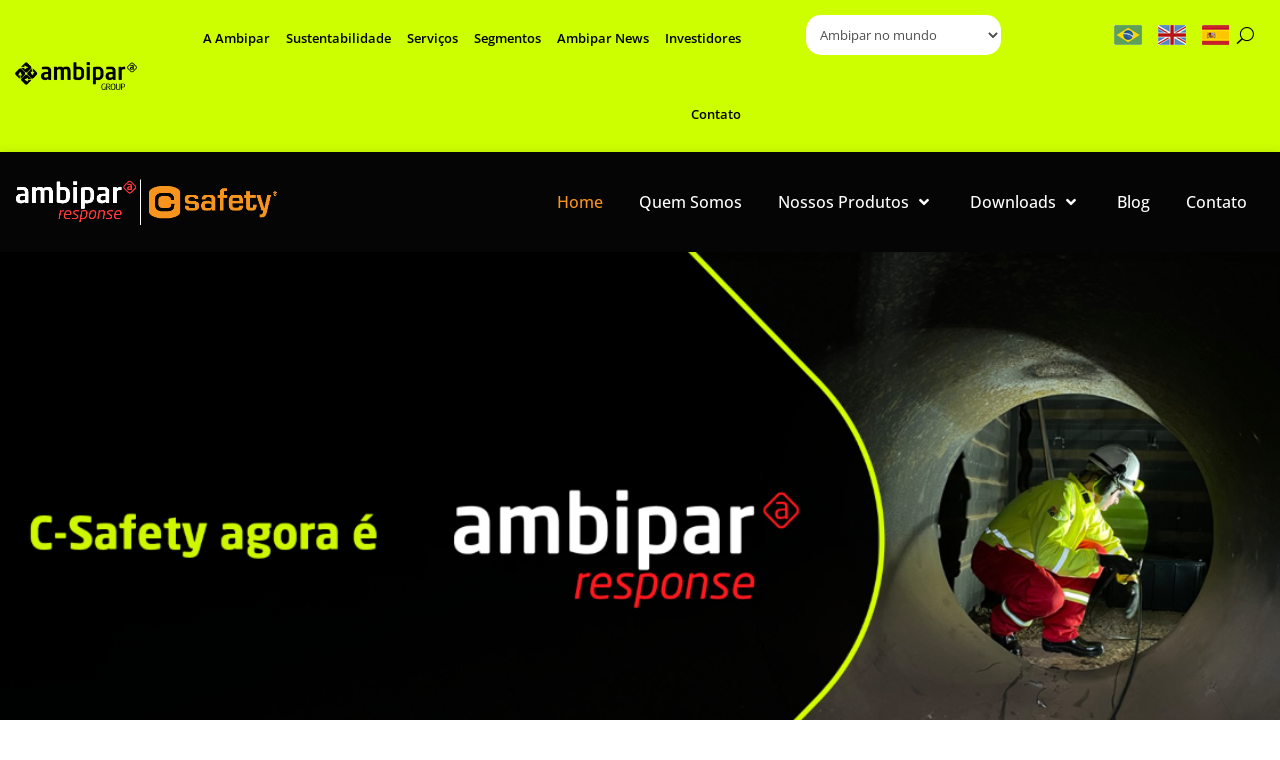

--- FILE ---
content_type: text/css
request_url: https://c-safety.com.br/wp-content/cache/min/1/wp-content/et-cache/31/et-divi-dynamic-tb-7-tb-8-31-late.css?ver=1733828116
body_size: -79
content:
@font-face{font-family:ETmodules;font-display:swap;src:url(//c-safety.com.br/wp-content/themes/Divi/core/admin/fonts/modules/social/modules.eot);src:url(//c-safety.com.br/wp-content/themes/Divi/core/admin/fonts/modules/social/modules.eot?#iefix) format("embedded-opentype"),url(//c-safety.com.br/wp-content/themes/Divi/core/admin/fonts/modules/social/modules.woff) format("woff"),url(//c-safety.com.br/wp-content/themes/Divi/core/admin/fonts/modules/social/modules.ttf) format("truetype"),url(//c-safety.com.br/wp-content/themes/Divi/core/admin/fonts/modules/social/modules.svg#ETmodules) format("svg");font-weight:400;font-style:normal}.et_parallax_bg.et_parallax_bg__sticky,.et_pb_sticky.et_pb_section_parallax_sticky .et_parallax_bg:not(.et_parallax_bg__sticky),.et_pb_sticky .et_pb_section_parallax_sticky .et_parallax_bg:not(.et_parallax_bg__sticky){display:none}.et_pb_sticky.et_pb_section_parallax_sticky .et_parallax_bg.et_parallax_bg__sticky,.et_pb_sticky .et_pb_section_parallax_sticky .et_parallax_bg.et_parallax_bg__sticky{display:block}.et_builder_inner_content.has_et_pb_sticky{z-index:inherit}.et-db #et-boc .et-l #et-fb-app .et_pb_column.has_et_pb_sticky,.et_pb_column.has_et_pb_sticky{z-index:20}.et-l--header .et-db #et-boc .et-l #et-fb-app .et_pb_column.has_et_pb_sticky,.et-l--header .et_pb_column.has_et_pb_sticky{z-index:30}.et-l--footer .et-db #et-boc .et-l #et-fb-app .et_pb_column.has_et_pb_sticky,.et-l--footer .et_pb_column.has_et_pb_sticky{z-index:10}.et_pb_sticky_placeholder{opacity:0!important}.et_pb_sticky .et_overlay.et_pb_inline_icon_sticky:before,.et_pb_sticky .et_pb_inline_icon_sticky:before{content:attr(data-icon-sticky)!important}body .et-script-temporary-measurement{opacity:0}

--- FILE ---
content_type: image/svg+xml
request_url: https://c-safety.com.br/wp-content/uploads/2022/03/tag-c-safety-1.svg
body_size: 1166
content:
<svg width="66" height="14" viewBox="0 0 66 14" fill="none" xmlns="http://www.w3.org/2000/svg">
<rect width="66" height="14" rx="7" fill="white"/>
<path d="M19.6944 2.6665C17.2742 2.6665 15.333 3.43262 15.333 4.39026V9.60941C15.333 10.5671 17.2742 11.3332 19.6944 11.3332C22.0893 11.3332 24.0557 10.5671 24.0557 9.60941V4.39026C24.0305 3.43262 22.0893 2.6665 19.6944 2.6665ZM22.417 7.71807C22.417 8.91512 21.812 9.41789 20.4254 9.41789H18.8372C17.6019 9.41789 16.9212 8.72359 16.9212 7.47866V6.49707C16.9212 4.79726 18.0557 4.55785 19.1649 4.55785H20.375C21.6859 4.55785 22.3666 5.10849 22.3666 6.20978V6.47313H21.3834V6.23372C21.3834 5.65914 21.1313 5.46761 20.375 5.46761H19.0893C18.4591 5.46761 17.9549 5.53943 17.9549 6.52102V7.45472C17.9549 8.34054 18.4338 8.53207 19.2406 8.53207H20.4254C21.3582 8.53207 21.4843 8.07719 21.4843 7.74201V7.45472H22.4423V7.71807H22.417Z" fill="#F7941D"/>
<path d="M50.728 4.17479C51.0557 4.17479 51.333 4.4142 51.333 4.72544C51.333 5.03667 51.0809 5.30002 50.7532 5.30002C50.4254 5.30002 50.1481 5.06061 50.1481 4.72544C50.1229 4.43814 50.4002 4.17479 50.728 4.17479ZM50.728 4.27056C50.4759 4.27056 50.249 4.48603 50.249 4.74938C50.249 5.01273 50.4759 5.2282 50.7532 5.2282C51.0305 5.2282 51.2322 5.01273 51.2322 4.74938C51.207 4.46208 51.0053 4.27056 50.728 4.27056ZM50.6271 5.08455H50.5263V4.43814C50.5767 4.43814 50.6271 4.4142 50.728 4.4142C50.8288 4.4142 50.9044 4.43814 50.9296 4.46208C50.9801 4.48603 50.9801 4.53391 51.0053 4.58179C51.0053 4.67755 50.9549 4.72544 50.8792 4.74938C50.9296 4.74938 50.9801 4.79726 51.0053 4.89302C51.0305 4.98879 51.0305 5.03667 51.0557 5.06061H50.9549C50.9296 5.03667 50.9296 4.98879 50.9044 4.89302C50.8792 4.8212 50.854 4.77332 50.7532 4.77332H50.6775L50.6271 5.08455ZM50.6271 4.72544H50.7028C50.7784 4.72544 50.854 4.70149 50.854 4.60573C50.854 4.55785 50.8036 4.48603 50.6775 4.48603C50.6523 4.48603 50.6271 4.48603 50.6019 4.48603L50.6271 4.72544Z" fill="#F7941D"/>
<path d="M28.1397 6.20978C28.1397 5.70702 27.8624 5.70702 27.3078 5.70702C26.7532 5.70702 26.375 5.70702 26.375 6.25766C26.375 6.66466 26.5011 6.6886 27.4086 6.71254C28.4423 6.76043 29.3498 6.6886 29.3498 8.0293C29.3498 9.15453 28.417 9.2503 27.333 9.2503C26.1481 9.2503 25.3666 9.2503 25.3666 7.9096H26.4002C26.4254 8.50812 26.5767 8.57995 27.333 8.57995C27.9633 8.57995 28.3162 8.60389 28.3162 8.0293C28.3162 7.67019 28.291 7.47866 27.2322 7.47866C25.6439 7.45472 25.3414 7.23925 25.3414 6.20978C25.3414 5.08455 26.1986 5.06061 27.3078 5.06061C28.1649 5.06061 29.1733 5.08455 29.1733 6.23372H28.1397V6.20978Z" fill="#F7941D"/>
<path d="M32.9549 8.67571C32.728 9.22636 32.0977 9.2503 31.5935 9.2503C30.6103 9.2503 29.9801 9.05877 29.9801 7.93354C29.9801 6.95196 30.5347 6.66466 31.5935 6.66466C32.1229 6.66466 32.6523 6.66466 32.8792 7.14348H32.9044V6.61678C32.9044 5.94643 32.854 5.70702 31.9717 5.70702C31.5179 5.70702 31.1649 5.7549 31.1649 6.28161H30.1313C30.1313 5.08455 30.9885 5.03667 31.9969 5.03667C33.3834 5.03667 33.9633 5.25214 33.9633 6.61678V9.20242H32.9296L32.9549 8.67571ZM30.9885 7.93354C30.9885 8.50812 31.2406 8.57995 31.9465 8.57995C32.5011 8.57995 32.9044 8.53207 32.9044 7.93354C32.9044 7.35895 32.4507 7.33501 31.9465 7.33501C31.417 7.35895 30.9885 7.35895 30.9885 7.93354Z" fill="#F7941D"/>
<path d="M36.2322 5.82672V9.20242H35.1986V5.82672H34.5935V5.08455H35.1986V4.72544C35.1986 3.74385 35.4507 3.31291 36.5851 3.31291H37.2658V4.05509H36.9633C36.2574 4.03114 36.2574 4.31844 36.2574 4.8212V5.06061H37.3162V5.82672H36.2322Z" fill="#F7941D"/>
<path d="M41.728 7.88566C41.728 9.17847 40.9465 9.2503 39.7112 9.2503C38.0473 9.2503 37.7196 8.74754 37.7196 7.14348C37.7196 5.65914 37.9717 5.01273 39.7112 5.01273C41.5011 5.01273 41.728 5.51549 41.728 7.31107H38.728C38.728 8.19689 38.7532 8.48418 39.6859 8.48418C40.2658 8.48418 40.6691 8.48418 40.6691 7.88566H41.728ZM40.6944 6.6886C40.6944 5.85067 40.5683 5.77884 39.7112 5.77884C38.8036 5.77884 38.7532 5.97037 38.7532 6.6886H40.6944Z" fill="#F7941D"/>
<path d="M42.0557 5.08455H42.6103V4.15085H43.6439V5.08455H45.3078V5.82672H43.6439V7.93354C43.6439 8.3166 43.6439 8.48418 44.0977 8.48418C44.6775 8.48418 44.6271 8.05324 44.6271 7.62231H45.5347C45.5599 8.86724 45.2322 9.2503 44.0977 9.2503C42.9633 9.2503 42.6103 9.01089 42.6103 7.95748V5.82672H42.0557V5.08455Z" fill="#F7941D"/>
<path d="M48.5095 9.37C48.2574 10.3037 48.0809 11.0459 46.8456 11.0459C46.6944 11.0459 46.5431 11.0219 46.3918 11.0219V10.2798C46.4675 10.2798 46.5431 10.3037 46.6187 10.3037C47.2742 10.3037 47.375 9.70518 47.4507 9.22636H46.9465L45.5095 5.10849H46.5935L47.7028 8.62783H47.728L48.5599 5.10849H49.6187L48.5095 9.37Z" fill="#F7941D"/>
</svg>
